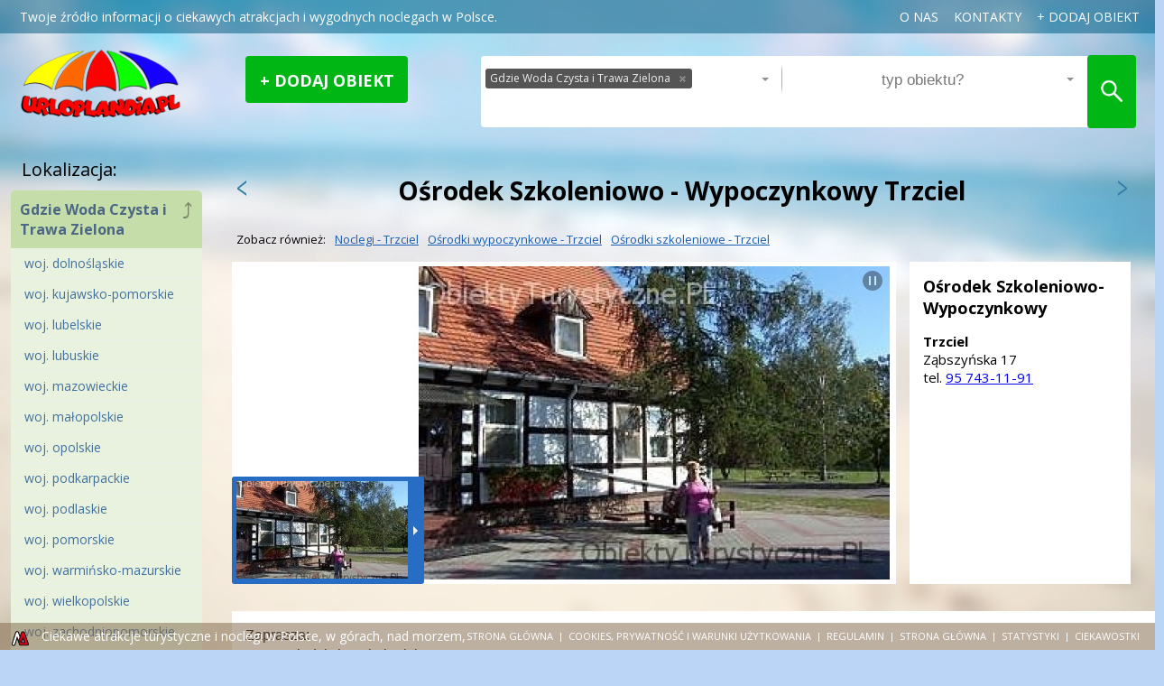

--- FILE ---
content_type: text/html; charset=utf-8
request_url: https://www.urloplandia.pl/s/gdzie-woda-czysta-i-trawa-zielona-66109/0/1/centrum-ksztalcenia-zawodowego-osrodek-szkoleniowo-wypoczynkowy-203474
body_size: 5986
content:
<!doctype html>
<html lang="pl">
<head>
	<meta charset="UTF-8">
		<title>Ośrodek Szkoleniowo - Wypoczynkowy Trzciel.Noclegi i Atrakcje w Polsce – Planuj wyjazd z nami, Urloplandia.pl</title>
			<meta name="description" content="Ośrodek Szkoleniowo-Wypoczynkowy, Trzciel, Ząbszyńska 17,  , tel. 95 743-11-91. Woj. lubuskie, pow. międzyrzecki, gm. Trzciel, Trzciel, Noclegi, ośrodki wypoczynkowe, ośrodki szkoleniowe, Gdzie Woda Czysta i Trawa Zielona, woj. lubuskie, pow. międzyrzecki">
			<meta name="keywords" content="woj. lubuskie, pow. międzyrzecki, gm. Trzciel, Trzciel, Noclegi, ośrodki wypoczynkowe, ośrodki szkoleniowe, Gdzie Woda Czysta i Trawa Zielona, woj. lubuskie, pow. międzyrzecki">
			
	<meta name="viewport" content="width=device-width, initial-scale=1">
		<link rel="shortcut icon" type="image/png" href="/img/512/512/4//files/logo-favicon-2023.png">
	<link rel="icon" type="image/png" href="/img/32/32/4//files/logo-favicon-2023.png" />
	<link href="/img/76/76/4//files/logo-favicon-2023.png" rel="apple-touch-icon" sizes="76x76" />
	<link href="/img/120/120/4//files/logo-favicon-2023.png" rel="apple-touch-icon" sizes="120x120" />
	<link href="/img/128/128/4//files/logo-favicon-2023.png" rel="apple-touch-icon" />
	<link href="/img/128/128/4//files/logo-favicon-2023.png" rel="icon" sizes="128x128" />
	<link href="/img/152/152/4//files/logo-favicon-2023.png" rel="apple-touch-icon" sizes="152x152" />
	<link href="/img/180/180/4//files/logo-favicon-2023.png" rel="apple-touch-icon" sizes="180x180" />
	<link href="/img/180/180/4//files/logo-favicon-2023.png" rel="apple-touch-icon" sizes="180x180" />
	<link href="/img/192/192/4//files/logo-favicon-2023.png" rel="icon" sizes="192x192" />
	
	<script id="cookieyes" type="text/javascript" src="https://cdn-cookieyes.com/client_data/e5e632e5bae9629c83570356/script.js"></script>


	<!--[if IE]>
		<meta http-equiv="X-UA-Compatible" content="IE=edge,chrome=1" />
	<![endif]-->
		<link id="rel_canonical" rel="canonical" href="https://www.urloplandia.pl/o/centrum-ksztalcenia-zawodowego-osrodek-szkoleniowo-wypoczynkowy-203474">			<link href='https://fonts.googleapis.com/css?family=Open+Sans:400italic,700italic,400,700&amp;subset=latin,latin-ext' rel='stylesheet' type='text/css'>
	<link rel="stylesheet" href="/tpls/Urloplandia/css/style.css?ver=28">
	<link rel="stylesheet" href="/tpls/Urloplandia/css/magicsuggest-1.2.5.css?7">
	<link rel="stylesheet" href="/tpls/Urloplandia/css/jqtree.css?7">
	<link rel="stylesheet" href="/tpls/Urloplandia/css/cssmap-poland/cssmap-poland.css?7">
	<link rel="stylesheet" href="/tpls/Urloplandia/css/list-rotator.css?7">
	<link rel="stylesheet" href="/tpls/Urloplandia/css/touchTouch.css?8">
	<link rel="stylesheet" href="/tpls/Urloplandia/css/responsive.css?ver=14">
	<link href="/tpls/Urloplandia/css/ui-lightness/jquery-ui-1.9.2.custom.css" rel="stylesheet">
	<link rel="stylesheet" href="/miro/style.css?11">
	<link rel="stylesheet" href="/miro/mediaelement/skin/mediaelementplayer_red.css">
	<link href="https://maxcdn.bootstrapcdn.com/font-awesome/4.7.0/css/font-awesome.min.css" rel="stylesheet" integrity="sha384-wvfXpqpZZVQGK6TAh5PVlGOfQNHSoD2xbE+QkPxCAFlNEevoEH3Sl0sibVcOQVnN" crossorigin="anonymous">
	<script src="/tpls/Urloplandia/js/modernizr.min.js"></script>	
	<script src="/tpls/Urloplandia/js/reflink.js"></script>
	<meta property="og:image" content="https://www.urloplandia.pl/tpls/Urloplandia/img/logo_urloplandia2.jpg" />
	<script>
	  var imagesToLoad = ['/tpls/Urloplandia/img/bg-pattern.png', '/tpls/Urloplandia/img/preloader-img.gif', '/tpls/Urloplandia/img/input-separator.png', '/tpls/Urloplandia/img/offer-line.png', '/tpls/Urloplandia/img/offers-arrow-right-offer.png', '/tpls/Urloplandia/img/offers-arrow-left-offer.png', '/tpls/Urloplandia/img/offer-line2.png'],
		tempImg = new Image();

	  function imageLoad(counter) {
		if (imagesToLoad[counter] == undefined) return;
		tempImg.onload=function() { imageLoad(++counter); };
		tempImg.src = imagesToLoad[counter];
	  }
	  imageLoad(0);
	</script>
	<!--[if IE]>
	<script type="text/javascript" src="/tpls/Urloplandia/js/html5.js"></script>
	<![endif]-->	
	<meta property="fb:app_id" content="473400936108831"/>

	<meta name="google-site-verification" content="f6ZXlEg_IXgcBSjHxeiT85DLw7ZQUwSANS2RiyxL8As" />
	<script type="application/javascript">
		(function () {
			const head = document.head;
			const script = document.createElement('script');
			script.type = 'text/javascript';
			script.src = 'https://shopeneored1.com/js/shopeneo.js';
			head.appendChild(script);
		})();
	</script>
</head>
<body class="clearfix">

<div id="background">
	<img src="/tpls/Urloplandia/img/bg.jpg" class="stretch" alt="Urloplandia">
	<div class="bg-pattern stretch"></div>
</div>

<header class="sticky-header">
	<div class="container">
		<a href="/" class="logo"><span class="logo-normal"></span><span class="logo-hover"></span></a>
	</div>
</header>

<header class="top">
	<div class="container">
		<p class="name">Twoje źr&oacute;dło informacji o ciekawych atrakcjach i wygodnych noclegach w Polsce.<br type="_moz" /></p>
		<nav>
			
															<a href="/o-nas-1/">o nas</a>
												<a href="/kontakt/">Kontakty</a>
																																																				
			<a href="/add-offer" class="add-object">dodaj obiekt</a>
		</nav>
	</div>
</header>

<header class="header clearfix small">
	<div class="container">
		<a href="/" class="logo"><span class="logo-normal"></span><span class="logo-hover"></span></a>

		<div class="add"><div><a href="/add-offer" class="no-ajaxy">Dodaj obiekt</a></div></div>

		<div class="search-container">
			<form action="/s" method="get" id="search-form" class="clearfix">
				<input type="text" name="search-where" id="search-where" class="text-input" data-value='[{"id":"66109","label":"Gdzie Woda Czysta i Trawa Zielona","parent":"3","color":"","path":"gdzie-woda-czysta-i-trawa-zielona"}]'>
				<span class="search-separator"></span>
				<input type="text" name="search-type" id="search-type" class="text-input" data-value='[]'>
				<input type="submit" class="search-button">
			</form>
		</div>
	</div>
</header><div class="content clearfix">
	<div class="container">

				<div class="menu">
			<h4 class="first">Lokalizacja:</h4>
			<!-- <div id="where-tree"></div> -->
											<strong class="id-66109 "><a href="/s/0/0/1" title="przejdź poziom wyżej: Lokalizacja" class="level-up">&#10548;</a>Gdzie Woda Czysta i Trawa Zielona</strong>

								<ul>
										<li><a href="/s/woj-dolnoslaskie-68350/0/1" class="parent-66109">woj. dolnośląskie</a></li>
										<li><a href="/s/woj-kujawsko-pomorskie-68351/0/1" class="parent-66109">woj. kujawsko-pomorskie</a></li>
										<li><a href="/s/woj-lubelskie-68352/0/1" class="parent-66109">woj. lubelskie</a></li>
										<li><a href="/s/woj-lubuskie-68353/0/1" class="parent-66109">woj. lubuskie</a></li>
										<li><a href="/s/woj-mazowieckie-68356/0/1" class="parent-66109">woj. mazowieckie</a></li>
										<li><a href="/s/woj-malopolskie-68355/0/1" class="parent-66109">woj. małopolskie</a></li>
										<li><a href="/s/woj-opolskie-68357/0/1" class="parent-66109">woj. opolskie</a></li>
										<li><a href="/s/woj-podkarpackie-68358/0/1" class="parent-66109">woj. podkarpackie</a></li>
										<li><a href="/s/woj-podlaskie-68359/0/1" class="parent-66109">woj. podlaskie</a></li>
										<li><a href="/s/woj-pomorskie-68360/0/1" class="parent-66109">woj. pomorskie</a></li>
										<li><a href="/s/woj-warminsko-mazurskie-68363/0/1" class="parent-66109">woj. warmińsko-mazurskie</a></li>
										<li><a href="/s/woj-wielkopolskie-68364/0/1" class="parent-66109">woj. wielkopolskie</a></li>
										<li><a href="/s/woj-zachodniopomorskie-68365/0/1" class="parent-66109">woj. zachodniopomorskie</a></li>
										<li><a href="/s/woj-lodzkie-68354/0/1" class="parent-66109">woj. łódzkie</a></li>
										<li><a href="/s/woj-slaskie-68361/0/1" class="parent-66109">woj. śląskie</a></li>
										<li><a href="/s/woj-swietokrzyskie-68362/0/1" class="parent-66109">woj. świętokrzyskie</a></li>
									</ul>
														<h4 class="second">Typ obiektu:</h4>
			<!-- <div id="type-tree"></div> -->
											<ul>
										<li><a href="/s/gdzie-woda-czysta-i-trawa-zielona-66109/noclegi-65245/1">Noclegi</a></li>
										<li><a href="/s/gdzie-woda-czysta-i-trawa-zielona-66109/zywienie-65246/1">Jedzenie</a></li>
										<li><a href="/s/gdzie-woda-czysta-i-trawa-zielona-66109/atrakcje-turystyczne-65247/1">Atrakcje turystyczne</a></li>
										<li><a href="/s/gdzie-woda-czysta-i-trawa-zielona-66109/almanach-pobytowy-65248/1">Almanach pobytowy</a></li>
										<li><a href="/s/gdzie-woda-czysta-i-trawa-zielona-66109/koscioly-i-parafie-68897/1">Kościoły i parafie</a></li>
									</ul>
										<h4 class="first">Użytkowe:</h4>
			<ul>
					<li><a href="/add-offer">Dodaj ofertę</a></li>
			</ul>
		</div>

		<div class="offer no-map with-gallery">

			<div class="title box">
				<a href="/s/gdzie-woda-czysta-i-trawa-zielona-66109/0/1/willa-tradycja-w-wesiorach-204049" class="prev " title="poprzedni (&#8592; na klawiaturze)"></a>
				<a href="/s/gdzie-woda-czysta-i-trawa-zielona-66109/0/1/hotel-rondo-kutno-203406" class="next " title="następny (&#8594; na klawiaturze)"></a>
				<h1>Ośrodek Szkoleniowo - Wypoczynkowy Trzciel</h1>
			</div>


			<div class="categories">
				<span class="seealsotitle">Zobacz również:</span>
																																																																																																																																											<a href="/s/trzciel-13401/noclegi-65245/1" class="seealso">Noclegi - Trzciel</a>									<a href="/s/trzciel-13401/osrodki-wypoczynkowe-65259/1" class="seealso">ośrodki wypoczynkowe - Trzciel</a>									<a href="/s/trzciel-13401/osrodki-szkoleniowe-65261/1" class="seealso">ośrodki szkoleniowe - Trzciel</a>																																		</div>

						<div class="offer-slider">
				<div class="l-rotator">
					<div class="screen">
						<noscript>
							<!-- placeholder image when javascript is off -->
							<img src="/img/img.php?src=/files/offer/gallery/203474/Zdj_cie013.jpg&amp;w=535&amp;h=347&amp;zc=1" alt="Centrum Kształcenia Zawodowego Ośrodek Szkoleniowo - Wypoczynkowy - Trzciel"/>
						</noscript>
					</div>
					<div class="thumbnails">
						<ul>
														<li>
								<div class="thumb">
									<img src="/img/img.php?src=/files/offer/gallery/203474/Zdj_cie013.jpg&amp;w=190&amp;h=108&amp;zc=1" alt="Centrum Kształcenia Zawodowego Ośrodek Szkoleniowo - Wypoczynkowy - Trzciel" width="190" height="108"/>
								</div>
								<a href="/img/img.php?src=/files/offer/gallery/203474/Zdj_cie013.jpg&amp;w=535&amp;h=347&amp;zc=2&amp;cc=ffffff"></a>
								<a href="/files/offer/gallery/203474/Zdj_cie013.jpg" class="touchTouch no-ajaxy" data-gallery="big"></a>
							</li>
													</ul>
					</div>     
				</div>
			</div>
			<div class="offer-gallery clearfix">
								<div class="gallery-thumbs" data-gallery="small">
									<a href="/files/offer/gallery/203474/Zdj_cie013.jpg" class="touchTouch no-ajaxy thumb">
						<img src="/img/img.php?src=/files/offer/gallery/203474/Zdj_cie013.jpg&amp;w=190&amp;h=120&amp;zc=1" alt="Centrum Kształcenia Zawodowego Ośrodek Szkoleniowo - Wypoczynkowy - Trzciel" width="190"/>
					</a>
								</div>
			</div>
			
			
			<div class="offer-details box" itemscope itemtype="https://data-vocabulary.org/Organization">
				<h2 itemprop="name">Ośrodek Szkoleniowo-Wypoczynkowy</h2>				<span itemprop="address" itemscope itemtype="https://data-vocabulary.org/Address">
				<strong><span itemprop="locality">Trzciel</span></strong><br>				<span itemprop="street-address">Ząbszyńska 17</span><br>								</span>
								tel. <a href="tel:+48957431191"><span itemprop="tel">95 743-11-91</span></a><br>																				<br>
																												<br>
												<br>
								
				
							</div>
			<div class="offer-desc box">
				<div><div>
	<span style="font-size:16px;"><span style="font-family:lucida sans unicode,lucida grande,sans-serif;">Zaprasza:</span></span></div>
<div>
	<span style="font-size:16px;"><span style="font-family:lucida sans unicode,lucida grande,sans-serif;">grupy młodzieży szkolnej, harcerzy,</span></span></div>
<div>
	<span style="font-size:16px;"><span style="font-family:lucida sans unicode,lucida grande,sans-serif;">rodziny i wszystkich tych kt&oacute;rzy cenią wypoczynek na łonie natury do Trzciela malowniczo położonego miasteczka na zachodzie Polski.</span></span></div>
<div>
	<span style="font-size:16px;"><span style="font-family:lucida sans unicode,lucida grande,sans-serif;">Ośrodek położony jest wśr&oacute;d zieleni tylko 50 metr&oacute;w od jeziora.</span></span></div>
<div>
	<span style="font-size:16px;"><span style="font-family:lucida sans unicode,lucida grande,sans-serif;">Wyposażony jest w pokoje 2-3-5, łazienki świetlicę oraz stoł&oacute;wkę serwującą wykwintne dania.</span></span></div>
<div>
	<span style="font-size:16px;"><span style="font-family:lucida sans unicode,lucida grande,sans-serif;">Istnieje r&oacute;wnież możliwość zorganizowania ogniska i dyskoteki.</span></span></div>
<div>
	<span style="font-size:16px;"><span style="font-family:lucida sans unicode,lucida grande,sans-serif;">Ponadto nasz ośrodek organizuje:</span></span></div>
<div>
	<span style="font-size:16px;"><span style="font-family:lucida sans unicode,lucida grande,sans-serif;">-PRZYJĘCIA WESELNE</span></span></div>
<div>
	<span style="font-size:16px;"><span style="font-family:lucida sans unicode,lucida grande,sans-serif;">-PRZYJĘCIA KOMUNUJNE</span></span><br />
	<span style="font-size:16px;"><span style="font-family:lucida sans unicode,lucida grande,sans-serif;">-INNE IMPREZY OKOLICZNOŚCIOWE.</span></span></div></div>
				<ul class="download">
									</ul>
			</div>
			
			

			<div class="categories">
				<span class="seealsotitle">Zobacz również:</span>
																																																																							<a href="/s/woj-lubuskie-12935/noclegi-65245/1" class="seealso">woj. lubuskie - Noclegi</a>																																																																																																																																																																																																																																		<a href="/s/woj-lubuskie-12935/osrodki-wypoczynkowe-65259/1" class="seealso">woj. lubuskie - ośrodki wypoczynkowe</a>																																																																																																																																																																																																																																		<a href="/s/woj-lubuskie-12935/osrodki-szkoleniowe-65261/1" class="seealso">woj. lubuskie - ośrodki szkoleniowe</a>																																																																																																																																																																																																																																	</div>

			<div class="categories">
				<span class="title">Kategorie:</span>
									<a href="/s/woj-lubuskie-12935/0/1">woj. lubuskie</a>, 									<a href="/s/pow-miedzyrzecki-13286/0/1">pow. międzyrzecki</a>, 									<a href="/s/gm-trzciel-13399/0/1">gm. Trzciel</a>, 									<a href="/s/trzciel-13401/0/1">Trzciel</a>, 									<a href="/s/0/noclegi-65245/1">Noclegi</a>, 									<a href="/s/0/osrodki-wypoczynkowe-65259/1">ośrodki wypoczynkowe</a>, 									<a href="/s/0/osrodki-szkoleniowe-65261/1">ośrodki szkoleniowe</a>, 									<a href="/s/gdzie-woda-czysta-i-trawa-zielona-66109/0/1">Gdzie Woda Czysta i Trawa Zielona</a>, 									<a href="/s/woj-lubuskie-68353/0/1">woj. lubuskie</a>, 									<a href="/s/pow-miedzyrzecki-68433/0/1">pow. międzyrzecki</a>							</div>

			
	      <div class="main-box color-8 main-box-bottom" style="margin-top: 30px; margin-bottom: 30px;">
	        <div class="box-top box-top-bottom"><span><a href="http://www.eskapada.pl/" class="no-ajaxy" rel="nofollow" target="_blank">ZAUFANE BIURO PODRÓŻY - WCZASY, WYCIECZKI, BILETY, KOLONIE I OBOZY</a></span><a href="http://www.eskapada.pl/" class="box-link no-ajaxy" rel="nofollow" target="_blank">ZAUFANE BIURO PODRÓŻY - WCZASY, WYCIECZKI, BILETY, KOLONIE I OBOZY</a></div>
	      </div>
		</div>


	</div>
</div><footer class="bottom ">
  <div class="container">
    <nav>
                        <a href="/strona-glowna/">Strona główna</a>
                                                            <em class="sep"></em>      <a href="/cookies-prywatnosc-i-warunki-uzytkowania/">cookies, prywatność i warunki użytkowania</a>
                        <em class="sep"></em>      <a href="/regulamin-2/">regulamin</a>
                        <em class="sep"></em>      <a href="/">strona główna</a>
                        <em class="sep"></em>      <a href="https://stat62135.miroart.pl/urloplandia.pl/index.html">Statystyki</a>
                        <em class="sep"></em>      <a href="/ciekawostki-1/">Ciekawostki</a>
                            </nav>
    <a href="https://www.miroart.pl/" class="logo-ma" title="Projektowanie stron internetowych Słupsk - MiroArt" rel="nofollow"><img src="/tpls/Urloplandia/img/miroart.png" alt="Projektowanie stron internetowych Słupsk - MiroArt"></a>
    <span class="footer-text"><span style="font-size:14px;"><strong>Ciekawe atrakcje </strong><strong>turystyczne i noclegi w Polsce,</strong><strong> </strong><strong>w g&oacute;rach, nad morzem, nad jeziorami</strong></span><br type="_moz" /> </span>
  </div>
</footer>

<div id="loader">Ładuję stronę</div>
<div class="loader"></div>



<script type="text/javascript" src="https://maps.googleapis.com/maps/api/js?key=AIzaSyDf0LI-YzLKoulOi5owHreVO1LOVj9NDkw&region=PL"></script>

<script src="//ajax.googleapis.com/ajax/libs/jquery/1.9.1/jquery.min.js"></script>
<script>window.jQuery || document.write('<script src="/tpls/Urloplandia/js/jquery-1.9.1.min.js"><\/script>')</script>

<!--[if IE]>
    <script type="text/javascript" src="https://ajax.googleapis.com/ajax/libs/chrome-frame/1/CFInstall.min.js"></script>
    <script type="text/javascript">
        // optional overrides for config
        gcfnConfig = {
            imgpath: '/tpls/Urloplandia/img/gcfnotify/',
            msgPre: 'Zainstaluj ',
            msgLink: 'Google Chrome Frame Plugin',
            msgAfter: ', aby strony wyświetlały się znacznie lepiej!'
        };
        </script>
        <script type="text/javascript" src="/tpls/Urloplandia/js/jquery.gcfnotify.min.js"></script>
<![endif]-->

<script src='/miro/mediaelement/mediaelement-and-player.min.js'></script>
<script src="/miro/scripts.js?3"></script>
<script src="/tpls/Urloplandia/js/addoffer.js?ver=13"></script>

<script src="/tpls/Urloplandia/js/easing.js?7"></script>
<script src="/tpls/Urloplandia/js/magicsuggest-1.2.5.js?7"></script>
<script src="/tpls/Urloplandia/js/waypoints.min.js?7"></script>
<script src="/tpls/Urloplandia/js/tree.jquery.js?7"></script>
<script src="/tpls/Urloplandia/js/jquery.cssmap.js?7"></script>
<script src="/tpls/Urloplandia/js/gmap3.min.js?7"></script>
<script src="/tpls/Urloplandia/js/jquery.list-rotator.min.js?7"></script>
<script src="/tpls/Urloplandia/js/touchTouch.jquery.js?8"></script>
<script src="/tpls/Urloplandia/js/jquery.history.js?7"></script>
<script src="/tpls/Urloplandia/js/jquery.preloadify.js?7"></script>
<script src="/tpls/Urloplandia/js/jquery.cookie.js"></script>
<script src="/tpls/Urloplandia/js/jquery.ui.totop.min.js?7"></script>
<script src="/tpls/Urloplandia/js/scripts.js?ver=3"></script>
<script src="/tpls/Urloplandia/js/jquery-ui-1.9.2.custom.js"></script>




<script async src="https://www.googletagmanager.com/gtag/js?id=G-Z0WNPDQETJ"></script><script> window.dataLayer = window.dataLayer || []; function gtag(){ dataLayer.push(arguments); } gtag('js', new Date()); gtag('config', 'G-Z0WNPDQETJ'); </script>


<script type="text/javascript">
var $_Tawk_API={ },$_Tawk_LoadStart=new Date();
(function(){ 
var s1=document.createElement("script"),s0=document.getElementsByTagName("script")[0];
s1.async=true;
s1.src='https://embed.tawk.to/5654437f5744aabc4640fb9a/default';
s1.charset='UTF-8';
s1.setAttribute('crossorigin','*');
s0.parentNode.insertBefore(s1,s0);
 })();
</script>



<script type="text/javascript">
	$(document).ready(function($){ 
		if($.cookie('popup_user_login') != 'yes'){ 
			$('#fanback').delay(2000).fadeIn('medium');
			$('#TheBlogWidgets, #fan-exit').click(function(){ 
				$('#fanback').stop().fadeOut('medium');
			});
		}
		var date = new Date();
		var hour = 24;
		date.setTime(date.getTime() + (hour * 60 * 60 * 1000));
		$.cookie('popup_user_login', 'yes', { path: '/', expires: date });
	});	
</script>


<script type="application/ld+json">
{ 
"@context": "https://schema.org",
"@type": "TravelAgency",
"address": {
"@type": "PostalAddress",
"streetAddress": "ul. Wileńska 26",
"addressLocality": "Słupsk",
"addressRegion": "Polska",
"postalCode": "76-200"
 },
"description": "Ogólnopolski system informacji turystycznej - urloplandia.pl",
"name": "Biuro Podróży ESKAPADA",
"contactPoint" : [
    { "@type" : "ContactPoint",
      "telephone" : "+48-570-160-110",
      "contactType" : "customer service",
      "areaServed" : "PL"
    },
    {
      "@type" : "ContactPoint",
      "telephone" : "+48-608-074-389",
      "contactType" : "customer service",
      "areaServed" : "PL"
    } 
],
"availableLanguage" : [
"Polski",
      "English",
      "French"
    ],
"url": "https://www.urloplandia.pl/",
"sameAs" : [ "https://www.facebook.com/Urloplandiapl",
"https://twitter.com/Urloplandia",
"https://www.youtube.com/user/grasza21"],
"logo" : "https://www.urloplandia.pl/tpls/Urloplandia/img/logo_with_glow.png"
 }
</script>


</body>
</html>